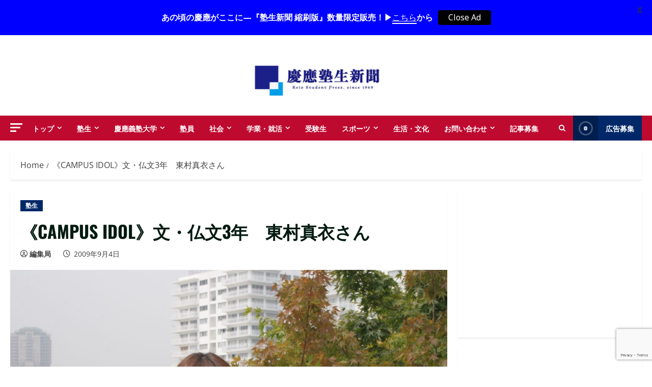

--- FILE ---
content_type: text/html; charset=utf-8
request_url: https://www.google.com/recaptcha/api2/anchor?ar=1&k=6LeEdakUAAAAAJ0KoWT9Mo_AKJz3xCu-ypKo77j5&co=aHR0cHM6Ly93d3cuanVrdXNoaW4uY29tOjQ0Mw..&hl=en&v=PoyoqOPhxBO7pBk68S4YbpHZ&size=invisible&anchor-ms=20000&execute-ms=30000&cb=9pdtiep0abyu
body_size: 48553
content:
<!DOCTYPE HTML><html dir="ltr" lang="en"><head><meta http-equiv="Content-Type" content="text/html; charset=UTF-8">
<meta http-equiv="X-UA-Compatible" content="IE=edge">
<title>reCAPTCHA</title>
<style type="text/css">
/* cyrillic-ext */
@font-face {
  font-family: 'Roboto';
  font-style: normal;
  font-weight: 400;
  font-stretch: 100%;
  src: url(//fonts.gstatic.com/s/roboto/v48/KFO7CnqEu92Fr1ME7kSn66aGLdTylUAMa3GUBHMdazTgWw.woff2) format('woff2');
  unicode-range: U+0460-052F, U+1C80-1C8A, U+20B4, U+2DE0-2DFF, U+A640-A69F, U+FE2E-FE2F;
}
/* cyrillic */
@font-face {
  font-family: 'Roboto';
  font-style: normal;
  font-weight: 400;
  font-stretch: 100%;
  src: url(//fonts.gstatic.com/s/roboto/v48/KFO7CnqEu92Fr1ME7kSn66aGLdTylUAMa3iUBHMdazTgWw.woff2) format('woff2');
  unicode-range: U+0301, U+0400-045F, U+0490-0491, U+04B0-04B1, U+2116;
}
/* greek-ext */
@font-face {
  font-family: 'Roboto';
  font-style: normal;
  font-weight: 400;
  font-stretch: 100%;
  src: url(//fonts.gstatic.com/s/roboto/v48/KFO7CnqEu92Fr1ME7kSn66aGLdTylUAMa3CUBHMdazTgWw.woff2) format('woff2');
  unicode-range: U+1F00-1FFF;
}
/* greek */
@font-face {
  font-family: 'Roboto';
  font-style: normal;
  font-weight: 400;
  font-stretch: 100%;
  src: url(//fonts.gstatic.com/s/roboto/v48/KFO7CnqEu92Fr1ME7kSn66aGLdTylUAMa3-UBHMdazTgWw.woff2) format('woff2');
  unicode-range: U+0370-0377, U+037A-037F, U+0384-038A, U+038C, U+038E-03A1, U+03A3-03FF;
}
/* math */
@font-face {
  font-family: 'Roboto';
  font-style: normal;
  font-weight: 400;
  font-stretch: 100%;
  src: url(//fonts.gstatic.com/s/roboto/v48/KFO7CnqEu92Fr1ME7kSn66aGLdTylUAMawCUBHMdazTgWw.woff2) format('woff2');
  unicode-range: U+0302-0303, U+0305, U+0307-0308, U+0310, U+0312, U+0315, U+031A, U+0326-0327, U+032C, U+032F-0330, U+0332-0333, U+0338, U+033A, U+0346, U+034D, U+0391-03A1, U+03A3-03A9, U+03B1-03C9, U+03D1, U+03D5-03D6, U+03F0-03F1, U+03F4-03F5, U+2016-2017, U+2034-2038, U+203C, U+2040, U+2043, U+2047, U+2050, U+2057, U+205F, U+2070-2071, U+2074-208E, U+2090-209C, U+20D0-20DC, U+20E1, U+20E5-20EF, U+2100-2112, U+2114-2115, U+2117-2121, U+2123-214F, U+2190, U+2192, U+2194-21AE, U+21B0-21E5, U+21F1-21F2, U+21F4-2211, U+2213-2214, U+2216-22FF, U+2308-230B, U+2310, U+2319, U+231C-2321, U+2336-237A, U+237C, U+2395, U+239B-23B7, U+23D0, U+23DC-23E1, U+2474-2475, U+25AF, U+25B3, U+25B7, U+25BD, U+25C1, U+25CA, U+25CC, U+25FB, U+266D-266F, U+27C0-27FF, U+2900-2AFF, U+2B0E-2B11, U+2B30-2B4C, U+2BFE, U+3030, U+FF5B, U+FF5D, U+1D400-1D7FF, U+1EE00-1EEFF;
}
/* symbols */
@font-face {
  font-family: 'Roboto';
  font-style: normal;
  font-weight: 400;
  font-stretch: 100%;
  src: url(//fonts.gstatic.com/s/roboto/v48/KFO7CnqEu92Fr1ME7kSn66aGLdTylUAMaxKUBHMdazTgWw.woff2) format('woff2');
  unicode-range: U+0001-000C, U+000E-001F, U+007F-009F, U+20DD-20E0, U+20E2-20E4, U+2150-218F, U+2190, U+2192, U+2194-2199, U+21AF, U+21E6-21F0, U+21F3, U+2218-2219, U+2299, U+22C4-22C6, U+2300-243F, U+2440-244A, U+2460-24FF, U+25A0-27BF, U+2800-28FF, U+2921-2922, U+2981, U+29BF, U+29EB, U+2B00-2BFF, U+4DC0-4DFF, U+FFF9-FFFB, U+10140-1018E, U+10190-1019C, U+101A0, U+101D0-101FD, U+102E0-102FB, U+10E60-10E7E, U+1D2C0-1D2D3, U+1D2E0-1D37F, U+1F000-1F0FF, U+1F100-1F1AD, U+1F1E6-1F1FF, U+1F30D-1F30F, U+1F315, U+1F31C, U+1F31E, U+1F320-1F32C, U+1F336, U+1F378, U+1F37D, U+1F382, U+1F393-1F39F, U+1F3A7-1F3A8, U+1F3AC-1F3AF, U+1F3C2, U+1F3C4-1F3C6, U+1F3CA-1F3CE, U+1F3D4-1F3E0, U+1F3ED, U+1F3F1-1F3F3, U+1F3F5-1F3F7, U+1F408, U+1F415, U+1F41F, U+1F426, U+1F43F, U+1F441-1F442, U+1F444, U+1F446-1F449, U+1F44C-1F44E, U+1F453, U+1F46A, U+1F47D, U+1F4A3, U+1F4B0, U+1F4B3, U+1F4B9, U+1F4BB, U+1F4BF, U+1F4C8-1F4CB, U+1F4D6, U+1F4DA, U+1F4DF, U+1F4E3-1F4E6, U+1F4EA-1F4ED, U+1F4F7, U+1F4F9-1F4FB, U+1F4FD-1F4FE, U+1F503, U+1F507-1F50B, U+1F50D, U+1F512-1F513, U+1F53E-1F54A, U+1F54F-1F5FA, U+1F610, U+1F650-1F67F, U+1F687, U+1F68D, U+1F691, U+1F694, U+1F698, U+1F6AD, U+1F6B2, U+1F6B9-1F6BA, U+1F6BC, U+1F6C6-1F6CF, U+1F6D3-1F6D7, U+1F6E0-1F6EA, U+1F6F0-1F6F3, U+1F6F7-1F6FC, U+1F700-1F7FF, U+1F800-1F80B, U+1F810-1F847, U+1F850-1F859, U+1F860-1F887, U+1F890-1F8AD, U+1F8B0-1F8BB, U+1F8C0-1F8C1, U+1F900-1F90B, U+1F93B, U+1F946, U+1F984, U+1F996, U+1F9E9, U+1FA00-1FA6F, U+1FA70-1FA7C, U+1FA80-1FA89, U+1FA8F-1FAC6, U+1FACE-1FADC, U+1FADF-1FAE9, U+1FAF0-1FAF8, U+1FB00-1FBFF;
}
/* vietnamese */
@font-face {
  font-family: 'Roboto';
  font-style: normal;
  font-weight: 400;
  font-stretch: 100%;
  src: url(//fonts.gstatic.com/s/roboto/v48/KFO7CnqEu92Fr1ME7kSn66aGLdTylUAMa3OUBHMdazTgWw.woff2) format('woff2');
  unicode-range: U+0102-0103, U+0110-0111, U+0128-0129, U+0168-0169, U+01A0-01A1, U+01AF-01B0, U+0300-0301, U+0303-0304, U+0308-0309, U+0323, U+0329, U+1EA0-1EF9, U+20AB;
}
/* latin-ext */
@font-face {
  font-family: 'Roboto';
  font-style: normal;
  font-weight: 400;
  font-stretch: 100%;
  src: url(//fonts.gstatic.com/s/roboto/v48/KFO7CnqEu92Fr1ME7kSn66aGLdTylUAMa3KUBHMdazTgWw.woff2) format('woff2');
  unicode-range: U+0100-02BA, U+02BD-02C5, U+02C7-02CC, U+02CE-02D7, U+02DD-02FF, U+0304, U+0308, U+0329, U+1D00-1DBF, U+1E00-1E9F, U+1EF2-1EFF, U+2020, U+20A0-20AB, U+20AD-20C0, U+2113, U+2C60-2C7F, U+A720-A7FF;
}
/* latin */
@font-face {
  font-family: 'Roboto';
  font-style: normal;
  font-weight: 400;
  font-stretch: 100%;
  src: url(//fonts.gstatic.com/s/roboto/v48/KFO7CnqEu92Fr1ME7kSn66aGLdTylUAMa3yUBHMdazQ.woff2) format('woff2');
  unicode-range: U+0000-00FF, U+0131, U+0152-0153, U+02BB-02BC, U+02C6, U+02DA, U+02DC, U+0304, U+0308, U+0329, U+2000-206F, U+20AC, U+2122, U+2191, U+2193, U+2212, U+2215, U+FEFF, U+FFFD;
}
/* cyrillic-ext */
@font-face {
  font-family: 'Roboto';
  font-style: normal;
  font-weight: 500;
  font-stretch: 100%;
  src: url(//fonts.gstatic.com/s/roboto/v48/KFO7CnqEu92Fr1ME7kSn66aGLdTylUAMa3GUBHMdazTgWw.woff2) format('woff2');
  unicode-range: U+0460-052F, U+1C80-1C8A, U+20B4, U+2DE0-2DFF, U+A640-A69F, U+FE2E-FE2F;
}
/* cyrillic */
@font-face {
  font-family: 'Roboto';
  font-style: normal;
  font-weight: 500;
  font-stretch: 100%;
  src: url(//fonts.gstatic.com/s/roboto/v48/KFO7CnqEu92Fr1ME7kSn66aGLdTylUAMa3iUBHMdazTgWw.woff2) format('woff2');
  unicode-range: U+0301, U+0400-045F, U+0490-0491, U+04B0-04B1, U+2116;
}
/* greek-ext */
@font-face {
  font-family: 'Roboto';
  font-style: normal;
  font-weight: 500;
  font-stretch: 100%;
  src: url(//fonts.gstatic.com/s/roboto/v48/KFO7CnqEu92Fr1ME7kSn66aGLdTylUAMa3CUBHMdazTgWw.woff2) format('woff2');
  unicode-range: U+1F00-1FFF;
}
/* greek */
@font-face {
  font-family: 'Roboto';
  font-style: normal;
  font-weight: 500;
  font-stretch: 100%;
  src: url(//fonts.gstatic.com/s/roboto/v48/KFO7CnqEu92Fr1ME7kSn66aGLdTylUAMa3-UBHMdazTgWw.woff2) format('woff2');
  unicode-range: U+0370-0377, U+037A-037F, U+0384-038A, U+038C, U+038E-03A1, U+03A3-03FF;
}
/* math */
@font-face {
  font-family: 'Roboto';
  font-style: normal;
  font-weight: 500;
  font-stretch: 100%;
  src: url(//fonts.gstatic.com/s/roboto/v48/KFO7CnqEu92Fr1ME7kSn66aGLdTylUAMawCUBHMdazTgWw.woff2) format('woff2');
  unicode-range: U+0302-0303, U+0305, U+0307-0308, U+0310, U+0312, U+0315, U+031A, U+0326-0327, U+032C, U+032F-0330, U+0332-0333, U+0338, U+033A, U+0346, U+034D, U+0391-03A1, U+03A3-03A9, U+03B1-03C9, U+03D1, U+03D5-03D6, U+03F0-03F1, U+03F4-03F5, U+2016-2017, U+2034-2038, U+203C, U+2040, U+2043, U+2047, U+2050, U+2057, U+205F, U+2070-2071, U+2074-208E, U+2090-209C, U+20D0-20DC, U+20E1, U+20E5-20EF, U+2100-2112, U+2114-2115, U+2117-2121, U+2123-214F, U+2190, U+2192, U+2194-21AE, U+21B0-21E5, U+21F1-21F2, U+21F4-2211, U+2213-2214, U+2216-22FF, U+2308-230B, U+2310, U+2319, U+231C-2321, U+2336-237A, U+237C, U+2395, U+239B-23B7, U+23D0, U+23DC-23E1, U+2474-2475, U+25AF, U+25B3, U+25B7, U+25BD, U+25C1, U+25CA, U+25CC, U+25FB, U+266D-266F, U+27C0-27FF, U+2900-2AFF, U+2B0E-2B11, U+2B30-2B4C, U+2BFE, U+3030, U+FF5B, U+FF5D, U+1D400-1D7FF, U+1EE00-1EEFF;
}
/* symbols */
@font-face {
  font-family: 'Roboto';
  font-style: normal;
  font-weight: 500;
  font-stretch: 100%;
  src: url(//fonts.gstatic.com/s/roboto/v48/KFO7CnqEu92Fr1ME7kSn66aGLdTylUAMaxKUBHMdazTgWw.woff2) format('woff2');
  unicode-range: U+0001-000C, U+000E-001F, U+007F-009F, U+20DD-20E0, U+20E2-20E4, U+2150-218F, U+2190, U+2192, U+2194-2199, U+21AF, U+21E6-21F0, U+21F3, U+2218-2219, U+2299, U+22C4-22C6, U+2300-243F, U+2440-244A, U+2460-24FF, U+25A0-27BF, U+2800-28FF, U+2921-2922, U+2981, U+29BF, U+29EB, U+2B00-2BFF, U+4DC0-4DFF, U+FFF9-FFFB, U+10140-1018E, U+10190-1019C, U+101A0, U+101D0-101FD, U+102E0-102FB, U+10E60-10E7E, U+1D2C0-1D2D3, U+1D2E0-1D37F, U+1F000-1F0FF, U+1F100-1F1AD, U+1F1E6-1F1FF, U+1F30D-1F30F, U+1F315, U+1F31C, U+1F31E, U+1F320-1F32C, U+1F336, U+1F378, U+1F37D, U+1F382, U+1F393-1F39F, U+1F3A7-1F3A8, U+1F3AC-1F3AF, U+1F3C2, U+1F3C4-1F3C6, U+1F3CA-1F3CE, U+1F3D4-1F3E0, U+1F3ED, U+1F3F1-1F3F3, U+1F3F5-1F3F7, U+1F408, U+1F415, U+1F41F, U+1F426, U+1F43F, U+1F441-1F442, U+1F444, U+1F446-1F449, U+1F44C-1F44E, U+1F453, U+1F46A, U+1F47D, U+1F4A3, U+1F4B0, U+1F4B3, U+1F4B9, U+1F4BB, U+1F4BF, U+1F4C8-1F4CB, U+1F4D6, U+1F4DA, U+1F4DF, U+1F4E3-1F4E6, U+1F4EA-1F4ED, U+1F4F7, U+1F4F9-1F4FB, U+1F4FD-1F4FE, U+1F503, U+1F507-1F50B, U+1F50D, U+1F512-1F513, U+1F53E-1F54A, U+1F54F-1F5FA, U+1F610, U+1F650-1F67F, U+1F687, U+1F68D, U+1F691, U+1F694, U+1F698, U+1F6AD, U+1F6B2, U+1F6B9-1F6BA, U+1F6BC, U+1F6C6-1F6CF, U+1F6D3-1F6D7, U+1F6E0-1F6EA, U+1F6F0-1F6F3, U+1F6F7-1F6FC, U+1F700-1F7FF, U+1F800-1F80B, U+1F810-1F847, U+1F850-1F859, U+1F860-1F887, U+1F890-1F8AD, U+1F8B0-1F8BB, U+1F8C0-1F8C1, U+1F900-1F90B, U+1F93B, U+1F946, U+1F984, U+1F996, U+1F9E9, U+1FA00-1FA6F, U+1FA70-1FA7C, U+1FA80-1FA89, U+1FA8F-1FAC6, U+1FACE-1FADC, U+1FADF-1FAE9, U+1FAF0-1FAF8, U+1FB00-1FBFF;
}
/* vietnamese */
@font-face {
  font-family: 'Roboto';
  font-style: normal;
  font-weight: 500;
  font-stretch: 100%;
  src: url(//fonts.gstatic.com/s/roboto/v48/KFO7CnqEu92Fr1ME7kSn66aGLdTylUAMa3OUBHMdazTgWw.woff2) format('woff2');
  unicode-range: U+0102-0103, U+0110-0111, U+0128-0129, U+0168-0169, U+01A0-01A1, U+01AF-01B0, U+0300-0301, U+0303-0304, U+0308-0309, U+0323, U+0329, U+1EA0-1EF9, U+20AB;
}
/* latin-ext */
@font-face {
  font-family: 'Roboto';
  font-style: normal;
  font-weight: 500;
  font-stretch: 100%;
  src: url(//fonts.gstatic.com/s/roboto/v48/KFO7CnqEu92Fr1ME7kSn66aGLdTylUAMa3KUBHMdazTgWw.woff2) format('woff2');
  unicode-range: U+0100-02BA, U+02BD-02C5, U+02C7-02CC, U+02CE-02D7, U+02DD-02FF, U+0304, U+0308, U+0329, U+1D00-1DBF, U+1E00-1E9F, U+1EF2-1EFF, U+2020, U+20A0-20AB, U+20AD-20C0, U+2113, U+2C60-2C7F, U+A720-A7FF;
}
/* latin */
@font-face {
  font-family: 'Roboto';
  font-style: normal;
  font-weight: 500;
  font-stretch: 100%;
  src: url(//fonts.gstatic.com/s/roboto/v48/KFO7CnqEu92Fr1ME7kSn66aGLdTylUAMa3yUBHMdazQ.woff2) format('woff2');
  unicode-range: U+0000-00FF, U+0131, U+0152-0153, U+02BB-02BC, U+02C6, U+02DA, U+02DC, U+0304, U+0308, U+0329, U+2000-206F, U+20AC, U+2122, U+2191, U+2193, U+2212, U+2215, U+FEFF, U+FFFD;
}
/* cyrillic-ext */
@font-face {
  font-family: 'Roboto';
  font-style: normal;
  font-weight: 900;
  font-stretch: 100%;
  src: url(//fonts.gstatic.com/s/roboto/v48/KFO7CnqEu92Fr1ME7kSn66aGLdTylUAMa3GUBHMdazTgWw.woff2) format('woff2');
  unicode-range: U+0460-052F, U+1C80-1C8A, U+20B4, U+2DE0-2DFF, U+A640-A69F, U+FE2E-FE2F;
}
/* cyrillic */
@font-face {
  font-family: 'Roboto';
  font-style: normal;
  font-weight: 900;
  font-stretch: 100%;
  src: url(//fonts.gstatic.com/s/roboto/v48/KFO7CnqEu92Fr1ME7kSn66aGLdTylUAMa3iUBHMdazTgWw.woff2) format('woff2');
  unicode-range: U+0301, U+0400-045F, U+0490-0491, U+04B0-04B1, U+2116;
}
/* greek-ext */
@font-face {
  font-family: 'Roboto';
  font-style: normal;
  font-weight: 900;
  font-stretch: 100%;
  src: url(//fonts.gstatic.com/s/roboto/v48/KFO7CnqEu92Fr1ME7kSn66aGLdTylUAMa3CUBHMdazTgWw.woff2) format('woff2');
  unicode-range: U+1F00-1FFF;
}
/* greek */
@font-face {
  font-family: 'Roboto';
  font-style: normal;
  font-weight: 900;
  font-stretch: 100%;
  src: url(//fonts.gstatic.com/s/roboto/v48/KFO7CnqEu92Fr1ME7kSn66aGLdTylUAMa3-UBHMdazTgWw.woff2) format('woff2');
  unicode-range: U+0370-0377, U+037A-037F, U+0384-038A, U+038C, U+038E-03A1, U+03A3-03FF;
}
/* math */
@font-face {
  font-family: 'Roboto';
  font-style: normal;
  font-weight: 900;
  font-stretch: 100%;
  src: url(//fonts.gstatic.com/s/roboto/v48/KFO7CnqEu92Fr1ME7kSn66aGLdTylUAMawCUBHMdazTgWw.woff2) format('woff2');
  unicode-range: U+0302-0303, U+0305, U+0307-0308, U+0310, U+0312, U+0315, U+031A, U+0326-0327, U+032C, U+032F-0330, U+0332-0333, U+0338, U+033A, U+0346, U+034D, U+0391-03A1, U+03A3-03A9, U+03B1-03C9, U+03D1, U+03D5-03D6, U+03F0-03F1, U+03F4-03F5, U+2016-2017, U+2034-2038, U+203C, U+2040, U+2043, U+2047, U+2050, U+2057, U+205F, U+2070-2071, U+2074-208E, U+2090-209C, U+20D0-20DC, U+20E1, U+20E5-20EF, U+2100-2112, U+2114-2115, U+2117-2121, U+2123-214F, U+2190, U+2192, U+2194-21AE, U+21B0-21E5, U+21F1-21F2, U+21F4-2211, U+2213-2214, U+2216-22FF, U+2308-230B, U+2310, U+2319, U+231C-2321, U+2336-237A, U+237C, U+2395, U+239B-23B7, U+23D0, U+23DC-23E1, U+2474-2475, U+25AF, U+25B3, U+25B7, U+25BD, U+25C1, U+25CA, U+25CC, U+25FB, U+266D-266F, U+27C0-27FF, U+2900-2AFF, U+2B0E-2B11, U+2B30-2B4C, U+2BFE, U+3030, U+FF5B, U+FF5D, U+1D400-1D7FF, U+1EE00-1EEFF;
}
/* symbols */
@font-face {
  font-family: 'Roboto';
  font-style: normal;
  font-weight: 900;
  font-stretch: 100%;
  src: url(//fonts.gstatic.com/s/roboto/v48/KFO7CnqEu92Fr1ME7kSn66aGLdTylUAMaxKUBHMdazTgWw.woff2) format('woff2');
  unicode-range: U+0001-000C, U+000E-001F, U+007F-009F, U+20DD-20E0, U+20E2-20E4, U+2150-218F, U+2190, U+2192, U+2194-2199, U+21AF, U+21E6-21F0, U+21F3, U+2218-2219, U+2299, U+22C4-22C6, U+2300-243F, U+2440-244A, U+2460-24FF, U+25A0-27BF, U+2800-28FF, U+2921-2922, U+2981, U+29BF, U+29EB, U+2B00-2BFF, U+4DC0-4DFF, U+FFF9-FFFB, U+10140-1018E, U+10190-1019C, U+101A0, U+101D0-101FD, U+102E0-102FB, U+10E60-10E7E, U+1D2C0-1D2D3, U+1D2E0-1D37F, U+1F000-1F0FF, U+1F100-1F1AD, U+1F1E6-1F1FF, U+1F30D-1F30F, U+1F315, U+1F31C, U+1F31E, U+1F320-1F32C, U+1F336, U+1F378, U+1F37D, U+1F382, U+1F393-1F39F, U+1F3A7-1F3A8, U+1F3AC-1F3AF, U+1F3C2, U+1F3C4-1F3C6, U+1F3CA-1F3CE, U+1F3D4-1F3E0, U+1F3ED, U+1F3F1-1F3F3, U+1F3F5-1F3F7, U+1F408, U+1F415, U+1F41F, U+1F426, U+1F43F, U+1F441-1F442, U+1F444, U+1F446-1F449, U+1F44C-1F44E, U+1F453, U+1F46A, U+1F47D, U+1F4A3, U+1F4B0, U+1F4B3, U+1F4B9, U+1F4BB, U+1F4BF, U+1F4C8-1F4CB, U+1F4D6, U+1F4DA, U+1F4DF, U+1F4E3-1F4E6, U+1F4EA-1F4ED, U+1F4F7, U+1F4F9-1F4FB, U+1F4FD-1F4FE, U+1F503, U+1F507-1F50B, U+1F50D, U+1F512-1F513, U+1F53E-1F54A, U+1F54F-1F5FA, U+1F610, U+1F650-1F67F, U+1F687, U+1F68D, U+1F691, U+1F694, U+1F698, U+1F6AD, U+1F6B2, U+1F6B9-1F6BA, U+1F6BC, U+1F6C6-1F6CF, U+1F6D3-1F6D7, U+1F6E0-1F6EA, U+1F6F0-1F6F3, U+1F6F7-1F6FC, U+1F700-1F7FF, U+1F800-1F80B, U+1F810-1F847, U+1F850-1F859, U+1F860-1F887, U+1F890-1F8AD, U+1F8B0-1F8BB, U+1F8C0-1F8C1, U+1F900-1F90B, U+1F93B, U+1F946, U+1F984, U+1F996, U+1F9E9, U+1FA00-1FA6F, U+1FA70-1FA7C, U+1FA80-1FA89, U+1FA8F-1FAC6, U+1FACE-1FADC, U+1FADF-1FAE9, U+1FAF0-1FAF8, U+1FB00-1FBFF;
}
/* vietnamese */
@font-face {
  font-family: 'Roboto';
  font-style: normal;
  font-weight: 900;
  font-stretch: 100%;
  src: url(//fonts.gstatic.com/s/roboto/v48/KFO7CnqEu92Fr1ME7kSn66aGLdTylUAMa3OUBHMdazTgWw.woff2) format('woff2');
  unicode-range: U+0102-0103, U+0110-0111, U+0128-0129, U+0168-0169, U+01A0-01A1, U+01AF-01B0, U+0300-0301, U+0303-0304, U+0308-0309, U+0323, U+0329, U+1EA0-1EF9, U+20AB;
}
/* latin-ext */
@font-face {
  font-family: 'Roboto';
  font-style: normal;
  font-weight: 900;
  font-stretch: 100%;
  src: url(//fonts.gstatic.com/s/roboto/v48/KFO7CnqEu92Fr1ME7kSn66aGLdTylUAMa3KUBHMdazTgWw.woff2) format('woff2');
  unicode-range: U+0100-02BA, U+02BD-02C5, U+02C7-02CC, U+02CE-02D7, U+02DD-02FF, U+0304, U+0308, U+0329, U+1D00-1DBF, U+1E00-1E9F, U+1EF2-1EFF, U+2020, U+20A0-20AB, U+20AD-20C0, U+2113, U+2C60-2C7F, U+A720-A7FF;
}
/* latin */
@font-face {
  font-family: 'Roboto';
  font-style: normal;
  font-weight: 900;
  font-stretch: 100%;
  src: url(//fonts.gstatic.com/s/roboto/v48/KFO7CnqEu92Fr1ME7kSn66aGLdTylUAMa3yUBHMdazQ.woff2) format('woff2');
  unicode-range: U+0000-00FF, U+0131, U+0152-0153, U+02BB-02BC, U+02C6, U+02DA, U+02DC, U+0304, U+0308, U+0329, U+2000-206F, U+20AC, U+2122, U+2191, U+2193, U+2212, U+2215, U+FEFF, U+FFFD;
}

</style>
<link rel="stylesheet" type="text/css" href="https://www.gstatic.com/recaptcha/releases/PoyoqOPhxBO7pBk68S4YbpHZ/styles__ltr.css">
<script nonce="ZPgtE4ckW55O00d2qZlAiw" type="text/javascript">window['__recaptcha_api'] = 'https://www.google.com/recaptcha/api2/';</script>
<script type="text/javascript" src="https://www.gstatic.com/recaptcha/releases/PoyoqOPhxBO7pBk68S4YbpHZ/recaptcha__en.js" nonce="ZPgtE4ckW55O00d2qZlAiw">
      
    </script></head>
<body><div id="rc-anchor-alert" class="rc-anchor-alert"></div>
<input type="hidden" id="recaptcha-token" value="[base64]">
<script type="text/javascript" nonce="ZPgtE4ckW55O00d2qZlAiw">
      recaptcha.anchor.Main.init("[\x22ainput\x22,[\x22bgdata\x22,\x22\x22,\[base64]/[base64]/[base64]/[base64]/[base64]/[base64]/KGcoTywyNTMsTy5PKSxVRyhPLEMpKTpnKE8sMjUzLEMpLE8pKSxsKSksTykpfSxieT1mdW5jdGlvbihDLE8sdSxsKXtmb3IobD0odT1SKEMpLDApO08+MDtPLS0pbD1sPDw4fFooQyk7ZyhDLHUsbCl9LFVHPWZ1bmN0aW9uKEMsTyl7Qy5pLmxlbmd0aD4xMDQ/[base64]/[base64]/[base64]/[base64]/[base64]/[base64]/[base64]\\u003d\x22,\[base64]\x22,\x22w5cSwonChhMyw6Y+w63CncKgZsONDGY3worCkQQMRXVcbjUUw5tOScODw5HDlwbDiknCtEsmMcOLFsKlw7nDnMKIYg7DgcKZXGXDjcOeIMOXACoLJ8OewoXDvMKtwrTCnn7Dr8OZI8KZw7rDvsK/W8KcFcKOw7tOHVIIw5DClH/Cj8ObTXvDk0rCu1Ajw5rDpBF1PsKLwrLCh3nCrRxfw58fwqDCmVXCtznDi0bDosKyIsOtw4FvSsOgN2vDusOCw4vDvmYWMsODwpTDu3zCr3NeN8KnRmrDjsKuSB7Cow7DrMKgH8OAwoBhER7CpSTCqgpVw5TDnGPDhsO+wqIEAS5/[base64]/[base64]/CocKXZ8O7w6xcwoVfw7MoODTCtAwQdz/CkBzCl8K3w6bClkhjQsO3w4LCr8KMS8OOw4HCukFXw4TCm2Akw5J5McKoIVrCo3RyXMO2L8K9GsK+w7kxwpsFe8OIw7/CvMOtckbDiMKew7LChsK2w7RjwrMpd3kLwqvDrWYZOMKHW8KPUsOKw6cXUx3Ch1Z0Lk1DwqjCqcKgw6xlacKrMiN/Ih40UMOLTAYQAsOoWMOMBGcSYcKlw4LCrMOMwrzCh8KFVgbDsMKrwqbCmS4Tw5djwpjDhCXDmmTDhcOgw5vCuFY7XXJfwq1+PhzDmmfCgmdaDUxlLcKebMKrwrrCrH02FTvChcKkw43DlDbDtMK/w7jCkxRjw5hZdMOvIB9eTsOGbsOyw5/CoxHCtlkdN2XCksKqBGt/fUVsw63DvMORHsOBw44Yw48wGG13ccKsWMKgw6fDvsKZPcK6wosKwqDDsnDCvMOfw77DiXMqw5Eaw6TDgMKcCmImMcO5CsO7WcOOwpdVw58WMwrDtk0uaMK7wo8JwpbDgirCpBTDrz3Cp8OtwqHCjsOSTD0VLMOow4DDoMOVw6HCk8OwcWzCtW/[base64]/[base64]/DrwzDjB/DoCXCgFlcw4s/WcOQwpkhw7EOaljDj8OaCMKSw6jDoFnDliBKw7/DrE7DrV7Cu8Ogw6/CrihPS33DrsOtwrJ+woohD8KdMxbCr8KDwq3CshIMB2zDiMOYw6pVMGXCssKgwol1w6vDuMOyYXldb8Oiw5F9wpTDoMO5KsKsw5HCusKbw6BkRTtKw4PClSTCqsOGwrbDpcKLM8ONwo3Ckgp3wprCg1gYw53CuW0rwqMtwrzDmjsYw6Emw5/[base64]/AMOEw7LCgkTCsMO8b8Odw7Y/wrw6JCcOw6tLwoMOE8OcTMOTfG9OwoHDusO7wq7CmsOlHsOew4PDvMOcZMKmBGDDnifDkAbCi1LDnMObw7fDsMKEw4HCuzJgFgoTUsKXw4DCiS97wqVAQQnDkgbDlcOXwoXCtTHDpHHCjMKOw5LDvMKPw73Dmg0cfcOeDMKoFz7DvhXDgknDrMO+ah/CnyIUwoB9w5DChsKxIm5ywo8Ww5DCslbDr0TDvD3DhsOrcRHChVccAnM3w5psw7TCk8OJVTRgw6wTRXYISH0QATvDjsK4wp/Dr1LDpWEUKw1pwqbDo03Dn0bCmsKlJQbDr8OtQULCu8KWEBsHEm1yWW85amDDhx9vwrB5wpcDMMOyf8Kew5fDgjRMbsO/anXDqMKswobCmMOvwqzDjMO2w5DDkFrDvcKhLcKWwqlKwpvCrFLDikPDh3cEwohTfsKmIivCm8Oyw4QUXcKNIG7Chgwgw4HDo8Ord8KPwq8zH8Kgwqt1RsOsw5c/BcKZNcOHcAZsw5HDh3vCs8KTHcKlwoPDv8OfwqR3wp7CvSzCo8Kzw6/[base64]/DpCnDs8K6JksRwr4gw4Udw6DDlghjwrDDp8KEw7YoRcO7wo/[base64]/CknvDszkOw4V3FQRwaGdLw6ZTPRQtw5HCngVKZMKFY8O9LlxzKhjCtsK8wq5Vw4LCokokw7jCowl0DMK3fsK/aA3CqWzDvcOqHMKEwqzCvsODAMK/[base64]/wo8Vw7ARfsOiIBhGbsKVOFhkw59iwpEEw5vDo8OvwrIuHyV9wrV2ccKVwpfCgFA9XyRswrcwCV7Dq8KcwpUZw7cjwp/[base64]/wqYEDw/Dk8OFY8O5PMKmw6bDsMOLEi1Lw5zCmhRwwr1aDcOCfsKkwpvCulfCs8OuUcKOwr5ZRxHDkcKbw64+w4cJw6bCj8OVTcKUbSpIWcKsw6fCpsKgwqcca8OMw77ClsKoT11hacO0w4tEwqYvS8K9w4xGw60yXsOsw61cwpFtL8OqwqUtw7vDmi/[base64]/[base64]/X8O9wr/DkksGEifClcKnw4nDrMK8GwN3Z0kvYcKIw6vCtsKiw5HDgHHDnirCmcKSw4fDnwtMBcK5OMOadlIMU8K/wqJhwocFVyrDpsOcRyxPcMK4wqfCvylbw7FDJlQRYm7CnkzCgMK7w4jDg8O2PCrDiMKmw6bDlcKpPyF/dEzCq8OgR2LCgSQ6wpJbw4l/GXDDtsObw6JxGW47FcKmw4MZAMKbw6xMGEtVAwzDm3kMecOJwqtFwpDCvCTDu8O3woc6VMKEPCVHJU5/wofCvcO2BcK4w6nDjmF2ZmDCnXEHwpBzw6rCgGFADilrwqnCkgkkT309M8OdHMOcw5Y/wpHDuQbDolVuw7LDhhAQw4vCiCQrM8OVwrcCw47DgcKSw7rCh8KkDsOZw67DvFIHw712w55hAcKFL8KdwqYyaMOjwpkmwrwzbcOgw7p7ER3DqcOwwqh5w4RnbsOlfMO0wo3DicO6WxEgLwfCrV/ClwbDkcKVYMOPwqjCosORIgRdAz3CkVggKDlwNMOAw78vw7AXa3A4EsOIwoN8e8Odwo1RYsOJw5w7w5nCrSLCoip7FMKEwq7ChMK/w6jDhcOxw6bDi8Kgw5XDnMKBw5R1wpFmM8OAdsKNw6NGw6DCqhBfMWk5BsOlSxZAY8OJGS7DqHxNWFEgwq3DgMO/w5jCnsKFaMOOVsKMYlhgw4h8wqzCpVc6R8KmQFnDoFrCosKsH0zCnsKVCMO3URxbHMK+JcONFnrDnWtBwqowwqoNRcOnw5PCocOFw5/[base64]/Djx9Pw7rCm1RxwpnCkcKmUiNcU2k/YS0iwoTDpsOOw6Zdw6PDrWDCnMKSJsKldVvDt8ObJ8KywpDCrEDCtsOyU8OrVW3CoC/DocKsKzTCgSrDmsKIEcKRD1EJTlpHAFXCn8KSw60CwoBQGT9Fw5fCj8KOw4jDh8K8w7/DnS1nBcKVMSHDvBddw4/Cs8OqYMOkwrPDhyDDjsKFwqpXE8KVwonDsMO7TScVd8KkwrzCvmUsYl92w7jDjsKJw5E0civDtcKTw6jDosKewofCrx0pw7Nuwq/[base64]/w5fDmQrCicKkBSXCjMOtw6whAsOfOsO/[base64]/DisKuw73DpzbDvxPDvMKnTGM1TjjCtsOhwr3DsGDDkDBeWA3DjMO4ZcO8wrFSSMKTwqjDjMOlIsKdRsO1wogYw4NEwqRiwq7CtEvCkl85TsKLwoIiw7wID1tEwocHwqjDo8K7w7TCh0B9P8K0w4fCsEx7wprDosOsZMOfUXDDuS/DlHrCt8KLTFrDm8OyasOZw51LVT9sawzDhMOeRTbCiBs4PWpnJFDDsELDvcKsL8OnDcKlblTDvhzCpT/Do3VAw7wtX8KVf8ObwqrCllYaTyrCpsKuNiNQw6lww7l8w7Y/YHYuwrEvAHPCvw/Cj0hTwr7Cl8KzwoNJw5PDh8OWQkwQf8KebMO+wo9gbcOIw5xEJWMgw7DCrz8hAsO6XMK3NMOnw54POcKEw5bCowEEQkQrU8O7GcKfw5clG3LDm1cLAsOlwoXDqFPCix9/wqPDuwHCisK/w4bDjg8VdClMCMO2w6UPDcKmwofDmcKKwpPDmDYYw7ZeL29oGMOlw63CmUlvY8KgwrbCpmRGJD3CijALGcOgMcKlFC/DnMOZMMKOwoJDw4fDsSPDjCRgEj1LEH/DjsOQHUjDpMKjXMOLK2saLsKTw7NNGcK/w4F9w5DChzbCrMKZdkPCnkbDv17DucKDw4IoeMKFwoXCrMOSNcOcworDnsOSwqsDwrzDpcOXZy9vw4TCi00IdVLCj8OnKsKkIlgJHcKBOcKDFW4gw5ZQLyDCtE/[base64]/CgsOvw41Bw4cMBkDCoXUVGcO5w4vCmz/DmcOKJ8KhcsKxw4dQw5vDsznDnm1eFsKIQsO8CEhTH8K8ecOzwpcYNcOxW1bDj8OZw6fDoMKWZ0nDm0FKYcOcLB3DvsO1w48Ow5hoOhRcYcOgPMKMw6bCq8O8w5jCk8O5w7HCnnrDqcOjw4dSBhzCv0/CvsKZU8OJw6XDuGdHw6vDtw4gwpzDnnvCsiALWcK5wqwDw5tUw5zCnMO+w5XCuy0mfyPDn8O/XlxAUMKAw6wnMz/CicOdwpDCrRltw4E2YAM3w5gOw6DCgcKjwrQnwpLCmsK0wrlnw55hw4l7LRzDsxRMYxdpw4MyUUdwB8Orwo/[base64]/[base64]/Dg8O8WsO6YsOKejvCjMKub8OPw6Faw5NVGWEudsK0wovCkmjDqHvDsEnDlsOYwqJywqguwp/CjX1TLAZPw6RtLjTCsScxShvCrRfCsXZpXh4tKkrCv8O0CMOLbMO4w7nCjBbDv8K1JsOBw4t3c8OUanHChsO9C0NXbsONFFbCu8KlZwfDlMKiw5/DicKgGMK9bMOYYwRgMg7Du8KTPSXCrMKXw67CrsOVAH3CkT0TVsKFMUTDpMOuwrcvcsKhw7ZyVcKiNcKyw67DvMKPwq/Cs8OMw7dXcsKdwqk8NHQBwqbCrsOFHE9HUi94wpEnwpBte8OZYsK9wox2BcKYw7Arw7hBw5XCukwKwqZEwpwKYkQzwpHDs0FiasKiw5l+w5lIw5l1LcKEw47DmsKcwoM5W8OvcG/CkzrCsMOEwqDCrEDCoFbDicKWw4jCjivDvgTDmSXDrMKJwqjCs8OfSMKjw5UmMcOCW8KnPMOKIcKIw50Ow79Cw5TCkcKlw4NDEcK2wr3DtR5vb8OWw5xqwpQww6xkw7wzXcKNEsOWXcOyLzcIQzNHUhPDmD/Dm8KnKMONwqZTa3YwL8OGwq3Dmh/DsWNlDMKNw4jCm8OGw7jDs8KCKsO7wo7DrifCu8O+w7bDrnc8P8OFwowxwrUzwr9twqQxwqt5wqFdAUNBNMKVW8Kyw6VQacO8wpjDpsOEwrXDtMKiP8K/JQDCusKbUzJ8IMOaZQLDgcKMTsO2GC9QBsKVB1YtwpjDrj4AdsK8w6YKw5bCn8KMwrrCn8K6w5/CrjPCrHfCtMKtDgYYSy4NwozCtUDCiErCsQfDs8Kqw6YKwpo+w6tRQTNpcgTDqHsrwqw/[base64]/[base64]/[base64]/DpMKNJx4cWiLDhDXDsMKTG3IBU8Kid8K5w77ClMOPPMK4w4ARfMKwwqNZM8OjwqjDlENWwo/[base64]/Do8OowobCpsOUIG0LaMKzwqknwo/DpXBTaFpUwqYLwpAzNz0PcMOhwqE2bkTClRvCgR4tw5DDlMOSw7lPw4bDvQ1IwpnDuMKtecOSMzpiWQgow7zDrAbDkm5/XB7DpMK4UsKQw7xyw5tyFcKrwpLDjSvDshd6w64vV8OKRcOsw6fCjlwZwoJ6ZjnDrsKuw7LDkEDDmsOqw6J9wrMKCX/[base64]/CoMO/wqrCnADClMKgOMKuw6rDgX/DhsK7wqoXw4TDoS8oHQADbMKdwqNfwp/DrcKmLcKHwqLCmcKRwoHCq8OzBywNPsKyLMOheCgkV3LCpBsLwr9IcAnDuMKAOcOCbcKpwoEbwq7DpTZww5/CrcKCP8OuCw7DrsK/woZ5bzjCv8KsWTF+wqsXRcO3w7glw5XCvAfCjBPCmjLDqMOTFsOewpDDlSDDlcKvwrLDsFV/PMKHJ8K4w7fDmHHDscKDScKIw5vCgsKVL1V5wrjCmnvDlD7Ds2l/c8O0d2ldFsK6w4XCi8O9fALCjADDk27ChcK7w7hcwrsXUcO5w7bDncO/w7AdwoBFH8OpI0BAwocgegLDrcOLUcKhw7fCqXguPgDDhAfDhsOMw4fCsMOlwoTDmgx5w7nDoUXDmMOqw5EewoTCoBpsfsOeCcKWw7/[base64]/DcOHC3tdR8OswrbCoEJYw71zwrHCmFxsw7LDtDU3bBrDgcOOwoYXAMOBw5zDm8Kdwq1VdgjDs0sRQFdYD8KhJGVLAEPDt8OAFSQtYUJRw6rCosOywp/CrcOmdCIFIcKJwrcBwpkCw57Do8KqIQjDlzRYecKedRDCjMKMIDfDrMOxHsK1wqd8w4fDg1fDslHCgDrCpjvChWHDksKeKDkuw7R3w7IkLsKfdcKgEg9wazHCqz/[base64]/w6PCqltFwq0zw6pwSCTDlcOUC8KLw6xYZUI5AhNBf8KaGigeYjHCrxFvMCokwoTCnyfCocKkw7LDucKXw7JcIm3Cg8KHw54UGBjDmsObRydfwqY9V2luD8Oxw43DlcKJw5hPw6gdYiPCnAJrG8KbwrFBQ8Kzwr48w7ZrcsK+wosuHy9mw71sSsKMw454wr/DucKaLn7Dj8KAYgsFw70ww4FCQWnCkMKOLxnDlQQOPh4bVCtLwqdCRxbDtjbCs8KBFi9PKMKFPMOIwpFkXy7DoHXCqGExw6JyVlbDk8KIw4fDghjCiMOfWcOewrArTwIILzHCj2BswofDhsKJNTnCusO4AjB+YMOYw6PDk8O/w6nDnUrDssObKWDCrsKaw64uw7vCnj/ClsOsB8OHw65lLTREwpvCgydJdy/DjQIkbgEQw7sMw4fDtMO1w5AnEhYGMQkEwpHDvmHCqWgaM8KSKAjDtsO3YijDggPDiMK2bRxlWcKZw5zDpG4sw6zChsO/XcOmw5/[base64]/ChU0KYTowUCFqwqTClcKwwpBNw6LDqcOpMEDDv8OPGwzDqnrDrgjDkRhkw4ttw6TCnxRNw6DDsBZEAAnCkg48GGnCqRR8w4LCjcODOMOrwqTCjcKNCsOrKsK0w7RYw6I8w7XCsjDCqhAawonClywbwrbCqhjDjMOpJ8O1UnlzOMO7IiAAwrjCvcOUwr1wR8KvBH/CnCDDm2nCnsKXNQNTb8Oew6jCjRrCjsOCwo3DgiVnTmfDisObw6vCm8O9wrTClRBgwqvDm8OuwopRw7d0wp0hAwwGwp/CksOTHj7Cv8KhBQnDlxnDl8KpN2ZVwqs8wqJPw7Vsw7TDsSUBwoFZBcOdwrMtwpPDllp7YcKLw6HDlcOYEcKyKyxEKGkBaT/CscOMTsOxDcO/w7wuc8KzLMOdXMKrV8KgwrHCuTfDoRpfRgbCssKbUDDDn8Odw7XCgsOBTA/CncO/bh0BXm/Dp0J/[base64]/[base64]/Ds8O6DcODwp3DhBofw7MlbsOXbnXCmT1mw6UPJmUuw7vCpkYWcMKCa8OZU8KMAcKtRGXCsQbDqMORB8KWDgvCsm7DscOmDcOlw5tcAsKaQ8K0woTCicO2wq1MQMKRwp/CvhDCosO1wo/[base64]/Cl8O9CzjCgsK/[base64]/[base64]/OMOPIsKOw55sZ33DtcOxPcORImrDh1PCs8KCw5rCpWtkwrUEwrdBw4fDhArCrsOOQjZ5wrdewqHCjsKewpnCj8OlwoNvwpTDicKPw6/[base64]/[base64]/wo3DtcKPdMOLYsK0wpHCtMKAw47DhBZzwqbCi8KFW8KfUsKofMK3E2DClG3DosOnP8O0NjkuwoFnwpDCgUbDvWwSW8KxMX/DhXASwqc8IW3DiwXCj3vCoW/DrMOCw57DicODwpPCoQTDsU7DkMOrwocCPMK4w7Ecw4XCl3VpwqxUKTbDnx7DqMKtwrs3JjjCr2/DucKAQWzDkFEGC3MhwosKK8KGw6DCh8OqUcOZOhB2ODU4wplJw4jCgsOkI0BSdsKew545w6p2QW0QJXPDtsKTUgY0dBzDoMO6w4zDhHfCtcO/[base64]/CqsKywoZZWcOaRMOxXMOrw40Mw4fCgsOHwpbDjsOiw6IFK27DuXPCucKOCn/Ch8KDwojDiwLDvBfChcKawpkkAsOLUsKiw7zCiRfDvyU5wo/Dg8KzfsO9w4LDuMOQw554XsOZworDv8OSBcKDwrR1QsKsXg/CnMKkw6DClxMFw6bCqsKje0XDvVnDpsKDwp1Hw4QlEsKFw7tQQcOZaT3Ch8KnPTXCvnfDhQdSNMOFahfDsFLCrSzDlVDCn3bCoU8haMKpZsK0woLDvsKrwq/[base64]/Dkgl0Sw7Dmm/CucKXGsKNAsOZPSx9w4wew7TDggBfwoPDgGUWTsOddTXClcOENcKNflxFPsO+w7Uow6MFw53DkzPDtSNcwocsenvDncOkw7DDtcOxwp85aXklw6tWw4/[base64]/CpQFqw6haI0RLw4PCjsKow5/CsmVnw6/DmMONdH3CmsOlwqTDicOmwqfDqlTDl8K/b8OAOcKTwpXCrsKbw4bCmcKqw5fCgMOLwoBFZ1MTwo7DjF/[base64]/DksOfw6pRAMKKwo0Bw5zDoSF1csKDczDDpMOvbgTDoELCh3zCq8KVwpfCqcK1DhTCqsO5AVQQwrMgUCJ9w78vc0nCuQ7DhD4nGsOsecK2wrPDlxrDv8ODw4jDt3bDrzXDkH/Cv8Ozw7w/w78+KV0LLsK7wqXCqyXCjcO5wqnCjTZ6MUUASxfDoG8Sw4TDrAxBwoFmC3vCh8Kqw4jChcO7UVfCjSHCuMKNPsOcOG8qwpvDpMO6woPCrmssR8KpM8O4wrvDh07CvAjCtl/[base64]/DqcOPwrcWHcKkw5nCnhRrQlrDsjJpE1PDi1hrw5jCm8OUw7FrbRAaGMOPwo/DhsOKdsK8w4BMw7IRYMOrwpA0T8KzDks7N11zwo3Cs8KMwrTCsMOmFA8lwqdhcsK5bErCoTLCoMK0wr4gClQQwoV7w6lnCMK6bsOJw4x4JUx0AhDCsMOUH8KTUsKWTMO8w4A+wrlWw5jCmsK+w5MvIGbCmMKOw5EXJW/[base64]/DhgolB0LCiVHCisOEKhN6w4NTKCcLWcKEW8OvHVjCpnHDksOFw4Ehwpx6ZF5rw6A3w6PCoxjCgmISG8O8J3FjwoxAfcKBbsOnw6vDqBhCwqxqw7/CrmDCqUHDm8OKNl/DjQfCr3BNw6d3ei/[base64]/Ch3nDvcOgw5sdP8OGV3kcwpExKcOyMwQuw4fCgcKmw4fCkMKBw5wKRcOswrzDgSbDgcORQ8OhIjfCvsOeTRHCgcK5w4pWwrvClcOXwq0vNQ/[base64]/[base64]/[base64]/[base64]/wqnDqDPDk2gpHcOOOMKOwrjCogvDgSHDnMKhwqV/[base64]/VjPCiMO6wq3Dj8O/BcKow58Awo0kJgksaGBBw47CncOiewxrKcO8w77CssOMwp52wqfDo3BwGcKYw4J+IzjCjcKqw6fDp2jDpxvDocK2w7sVcUV5wo82wrfDj8KQw7twwr7DthAZwrzCgMOgJHpRwr00w7IPw5gowrsjAMOZw5FocTIiX2bCjVIWNVc/w5TColh8BGrDgw/DucKPGsOxU3TChHxtGsKqwrTCsx8Vw7bCmgPCm8OAasKzEFAjV8KIwpcIw5JfN8OFe8OIYDPDj8OIF00xwqXDhFFodsKFw73Co8ORwpPDt8Ouw4UIw60wwqQMw6FMw6DDqVJEwocoOQrDrMKDf8OQwpUYw4zDiDxQw4Ntw5/CtmLDgzLCq8KTwrVpfcO+HsK3RwDCh8KUVcOvw7Bqw4fClzBIwrZDBlrDkDRUw4wEMjJZQ1nCncK5wqXDn8OxVQBgwobChmM+asOzMjV4w7J+w4/Cux7CuhPDtxLDocOSw5EBwqpIwrvCo8K9ZMOmURLChsKMwoAqw5NOw4J1w6t5w4QzwrxPw5ktDHlZw6B7X2sWAxzCoXkXw4XDvMKRw5nCtsK1YMOLNMONw41OwqdjamzCkjYPEFkBworCoSoTw7rDjMKSw6M1XyZ/wpDCqcKRZ13CpcKyPsKXLS7DrEYaCzTDjcO5RXl8RMKRb2jCqcKJFMKLPy/Co3QYw7XDgcOrE8OnwpTDhAbCnsKBZGnCqmR3w7cjwolrwqN6KcOPCXJSS3w5w7UHDhrDpsKFT8O2wpDDsMKVwpN7NSzDsUbDjVVeUxfDi8OuOcK3wqUQX8KtLsKvf8KUwpE/cjoYWAzCpcKnw5kMwrjCkcK0wooCwrtdw6MfB8K+w4wnQsK6w44nIlbDsx1GPQzCs3PCoi8Ow5HDhj3DpsKUwonCnB42b8KGVXE5VcO7V8OOw5DDisOBw643w7/[base64]/CtCVUPn/DvDLCnAPCrcOVwrvDhMOwcWHDjCzDi8OfXDZNw5PDnlxWwrF4ZsKFMMOIbhhjw5lufMKfUnUcwqg/wpzDg8KtKsOHfBvDoC/CllfCsTTDn8OLwrTDssO3wrFEN8OAICZxTX0qJCbCvk/CgS/CvXzDhVtZM8OnEsOCwrLCmTDDi0TDpcKlQDbDrMKjDMO/wrTDucOjT8OrO8O1w4glEhomw4HDimnCrsKKw4DCkS/CmmTDiglow7PCtcONwqI8VsKsw4HCnhvDisKGMCvDucORwrAzaS5RDMKLMk17woZkYsO7wobCjsK1B8K+w7zDjsK6wqfCmhdOwopQwpkbw4/[base64]/[base64]/w5RNA8OeZsO9wpnDvBsKwpjCgcOyDMKewplFIloIwrpmw63CscOXwpzCowrClsOFbl7DqMK0wojCtmpPw5BPwpFmTMKJw78kwr7CvSYwQztrwpXDn2HCmmxbwrkIwobCssK/[base64]/CuMKUYXcYAcKjVFLCpVsgwo4uK8O1w6cLwrhJO0tMCVwWwrsUCcKxw77CtBEJbmXChsKaVBnDpcOAw60TMxRtQQ3Dr0bDtcKkw6XDqcOXLsO9w5JVw6DCs8KNfsOVNMOoXmZUw7V4FMOrwoh3w5vCgl3CssK/GsKSwrXCm33DmX/[base64]/CosKNPsK7w4XCicOUw59dw68cQCouay1WC1nCjR8+ccKSw67Cq1Z8EwjDsD0re8KYw7PDpMKRcMOVw4dew7V/[base64]/CucOwwpJDwpTCq2XCs8KtKsOaw45vwqrCvyrClWJ7XhDCgMKrw55AQm/Cq3jDh8KNfF7DuAI8PBbDknjDgsKLw7IoQhVrAsO2w5vCk1FDw6jCqMOEw60Gwp96w5UGwpwtKcKLwp/Ch8OCwqkHTgxLd8K5eHrCr8KhEcK/[base64]/CoStFwrXCqXXDlgrDs8KJw5TDmHc9w43Dn8K7wrPDtH7CksO1w6HDj8OHVcOPH1YGR8ODXhYGKGI7wp1kw6DDs0DChjjChcKINwDDtknCi8KfWMO+wqLChsOuwrI/w5PDhw7CiWkxSH4pw77DkAbDgcOjw5HCkMKDdsO3w78hOx98woQmBl17DyVMMsOxPBXDqMKWdVBcwo4UworDtcKTSMKnYznCixZEw6wMN3fCsGE/ecOUwrDDhnrCrEVneMKsbkxfwq3DlyYgw580CMKcwr7ChcKuCsOgw4LCv3zDkmBSw4V6wojDrMObwoljAMKow5TDiMKvw64JP8K3esK9M0PCnAbCt8Kaw5w2TsOYEcKRw69tAcObw5LChnt2w7nCkg/DtwAFBBoIwpgJS8Ohw6fDjEXCisKtw5PDrVMZN8OdW8OgL3DDu2fCnx40DxjDkUhyP8OeESnDq8OMwpVJHVbCiX/DmibCh8KtQMKGIMKAw7fDsMOZwoQ6UxlOw67CrMKYG8K/DkN4w5Uzw6/Ckyg/w6LCv8Kzwr3CpcK0w40UCRpLIcOQHcKQw7nCocKtIQ7DnMOKw6IrbsKmwrtQw7R/w7HCucOXa8KcemAuWMKkbF7Cs8KTKSVZwpgRw6JIZsOMZ8KrYA1Aw7E4wr/CisKWYgXDosKdwoLDukl3C8OmcE4QZsO1NTrCj8OeTsKPZ8KVbXvDmyLDtcOiPEs+eFdEwqQ9Mx5tw53DhgbCoj/[base64]/DhU9KLsKkw5wcbsOfw57Cqww3w6XCtcKJO312woMjeMOaAMKKwp5nEE3DuFNdTcOaHQTCo8KBGsKAZnnDvnPDusOMYw4Fw4pWwrXDjwvCtxDCgRDChsOIwpDChMK1EsO5w7ltJ8O9wpUVwp0sb8ORDQnCvxsmwr/Du8Kiw6jDq1vDmn7CqDt7IMOQQsKsLx3Dr8KfwpJJw6oJBADCthbDoMKuwojCo8OZwr7DusOBw63CmlrDj2EIESLDoypDwpHClcOxCm1tGjZwwp/Ck8O6w5wpYcOAQsOqP2Mawo3DpcOdwobCicKBHw/CgcKyw450wqDCq0c7EMKGw4gzH13DkcOrEsOyeHPCrV0rclBibcOQScKvwoIoVsOJwovCkVNEw7zCoMOzw4bDsMK4w6bCjcKRZMK1T8OZw50vR8KFw6kPBcOSw7HDusKzRsOGwpAFAsK0wpE/woXCi8KLO8O0LXHDji4RTcKNw4MvwoB0w5Rfw6ZLwq7CjzUER8KaBsKSwqE1w4nDsMONLMOPbTzDpsOJw7LCnsKCwokHB8K7w4fDshQzO8KCwr8EVy5gKsODwp1iOQhOwrkLwpJxwq3DjMKtwo9Hw6x/w5zCsDxOTMKRwqrCjMKVw7DDuibCuMKhGmQ+w70UFMKfw4d6c3fCkU3Dpk0TwobCoi3Dn3PDlcKjWcOYwqZXwq/Cg0/DoGTDpMKlPzXDmsOtGcK2w7zDhFVDGX/CvMO1QkPCv1R4w6PCucKYD2HCncOtwpkewqQtPsKiNsKPUXfCmlzCjTgtw7lVfjPCgMK2w5XDjsO9w5vDmcOqw6cLw7F/wqrCu8Oowr3Cp8Ocw4Igw7HClUjCmHhRworDlsKLw6zCmsOBwonDtcOuECnCvMOqchJWccKyAsKsHhPCv8KLw6thw4rCusOKw4zDlxdYQMKOHMK9wqnCtsKjPQ/Cjx1ewrDDtsK9wqTDicKXwoknwoIrwrDDnMOAw4jCkcKZCMKFYTnDt8K7VcKTXm/Dg8KjHHDCn8OAWkjCkMO2RcOuVcKSwqImwq1Jwo5vw6rCvDHDhcOwfsKKw5/DglLDnA42JwvCl29NVVnDo2XClmLDom7DlMOCw6Qyw5PCkMOKw5sqw5gdAW0Hw5h2HMORZsK1McKbwqIqw5M/w4bDjSnDsMKiYMKaw5DCisKAw4ROWTPClC/CvMKtwr7CpCcjLAVUwpRUBsOXw6R8d8O/wqFSwp9WScOWNyBqwq7DmcKXBcOsw7dGRxnDnwDCjDvCgXEHeR7Cq3XDjMOBb0I1w7JmwpPCpU59WiFbSMKFFSzCn8O/esOPwo5yXsO3w5Qpwr3Dv8OFw7whw7cSw44ffsKcwrBvEnvCiSgHwrdhw4HCvsOeZjAXA8KWTAfCly/CmFxbVj0Bwo0kwrTCvgDCvybDsQEuwpLCunDCgF96w48Yw4HDiifDisKhw484Fns2MMKew5fCv8OJw6/Cl8KCwp7CpVEcdMOiw715w4zDocOpD2BUwpjDpEILdMKww4bCmcOHCcO1wrQUM8OIUcKwVGcAw5IGKcKvw4HDjxnDucOXXmQlVhAjwqvCkwpfwoHDiz5zTsKjwqZ+ScOQw7XDiUjCicOywqrDug9HAwDDksKROnLDmm5pBzjDicOLwpHDjcOJwqvCqD/CssKiNBXCtMK6w4knw4nDtD1wwoE8QsKjdsKww6/CvcKIQmtdw5nDoVU6VDRcY8K8w4oQdcOhwqXDnkzDrBR3UsKQGQPCmsKtwpTDsMKRwobDp15RdAczcBR4H8Khw7lXXVzDmcKfAMOYQDrClwjDrhHCocOFw53CpQTDpMKfwoXCjsOuTsO2M8OMFHnCqSQfVMK2w4LDpsKmwoPDisKrw5dzwq1dw7XDp8KZfsKtwr/CnB/CpMKndX3DgcO6wrA/[base64]/ChMKOwrzCnjtRfcOQw7dGb8Obw4UPbMOfw57DhihIw4BjwqTDjjtbX8OTwqvDrcKiLcKZwr/Dj8Kkb8OywqnClCl3QTRfdSDCoMKow4xfOcOqCQZUw7HDukHDvB7DomIJdcKCw4wVRsOiwpcYwrDDisO3bT/[base64]/[base64]/FMO8EsOkOh4uZmo2Mg/Csi7Dq8KWw5zCj8K/wrl6w53DuzfCvA3CkUfCtsOqw6nCjsOlw7sewrwnYRVLdFh/w4DDiU3DlyvCkDjCnMKtOQZMDVAtwqcJwq4QeMKfw4FySn7CkMKZw6/[base64]/CgsK2wqLDpSTCiFnDlMOfw4U2woFFwr19HcOiwqjDgzMgSsKqw4Q+csO6OMOzMcKeXwx9E8OzD8KHSws+VF0Nw4x2w6fDgXA1QcKlH2QjwrloHnTCmBnDgMOYwo0AwpjDr8KNwq/DvC3DpmUxwqIjPMO4w6RNwqTDqcKeDcOWw5nDpiZdw7k5OMKNw4kKYmQPw47Dt8KeHsOhw6scTAjDhcO7YsKtw5PCisOdw5lHWcOhwonCtsKDX8KaVF/DvMO9wojDuQ/DqUnDr8KQwoHCssKuQMOewonClsO0KHXCsDnDsCrDg8Osw5tBwobCjTEjw5YNwpB5OcK5wr/CtCDDqMKNDcKmNTd7C8KcNRbCn8KKMTt1D8K5AsK3w6tow4rClFBAMMOYwo8aTiPDo8KDw7rDssKCwpZGwr/CkVg+ZsKdw7NuJg/DjcKFW8OWwpDDssO6PMOGS8Kdw6tgVXY/wp/[base64]/BMOkwpQRw4xww7EbUXzCiEFSInB+eFXChCPDisOTwq4+wrXCgMOWBcKqw7Qtw5zDv1vDig7DsHcvcnxNWMKjHVYhwojDrlg1AsKVw4shcWTDkyJtw5gOwrdvIQnCsA8ww7vClcKew4dLTMKWwppaLx/Dn3YAEHx+w73CqsKeRSAXw5LDsMOvwqjCm8OjVsK4wr7DjMKXw5g5w5LDhsO4wpgkw53ChsKww6LCgxRDw6HDryfCm8OKb1/CrFzCmDfDlTgbKcKJeQjDlC4qwpxgw6N7w5bDs3wLw59uwoHDl8OQw6UewrjCtsK/VCQtIcOsUcKYKMKGwpfDhV/CnAbCkS09wq3CsGrDtnATasKhwqbCvMKDw4rCg8OMwoHCicOEcsKnwoXDqlzDoB7DsMOLUMKDCMKMACAvw7rDlkPDv8OLMMOBVcKRMQkOX8OafsOiJwLDrSkGZcKuw47CrMO0w7PCojAbw4Y1wrc5w5FQw6DCjWPDlW4/w4nDo1jCo8OgfU8mw6lZwrwRw7ENBMOzwoM3B8KtwpTCjsK2ecK3cigAw5fClcKYB0ZzG3nCrcK0w5PChh/[base64]/[base64]/YQzDvcOJEUVhw5/[base64]/DpMKTwr/[base64]/w5nDtcOYw7/[base64]\x22],null,[\x22conf\x22,null,\x226LeEdakUAAAAAJ0KoWT9Mo_AKJz3xCu-ypKo77j5\x22,0,null,null,null,1,[21,125,63,73,95,87,41,43,42,83,102,105,109,121],[1017145,304],0,null,null,null,null,0,null,0,null,700,1,null,0,\[base64]/76lBhnEnQkZtZDzAxnOyhAZr/MRGQ\\u003d\\u003d\x22,0,0,null,null,1,null,0,0,null,null,null,0],\x22https://www.jukushin.com:443\x22,null,[3,1,1],null,null,null,1,3600,[\x22https://www.google.com/intl/en/policies/privacy/\x22,\x22https://www.google.com/intl/en/policies/terms/\x22],\x22X3PbMPGL9WrfxUpPFZxuCi06qXhM4ZocIb8tbg5CFU8\\u003d\x22,1,0,null,1,1769036532488,0,0,[157,26,175],null,[236,163,228],\x22RC-D34rWunbD9lQzA\x22,null,null,null,null,null,\x220dAFcWeA73gEnwlFeJZEkR2Q2Uf3Usk-1VtRG4MLJhUh8WGYpb57pnR1FEUAfTv4mc2Mqw3bwgG7vztGpg1NtmyCNR-NmvtdG9ug\x22,1769119332433]");
    </script></body></html>

--- FILE ---
content_type: text/html; charset=utf-8
request_url: https://www.google.com/recaptcha/api2/aframe
body_size: -245
content:
<!DOCTYPE HTML><html><head><meta http-equiv="content-type" content="text/html; charset=UTF-8"></head><body><script nonce="n7K8T3QxGTw8RBNrV-DH-w">/** Anti-fraud and anti-abuse applications only. See google.com/recaptcha */ try{var clients={'sodar':'https://pagead2.googlesyndication.com/pagead/sodar?'};window.addEventListener("message",function(a){try{if(a.source===window.parent){var b=JSON.parse(a.data);var c=clients[b['id']];if(c){var d=document.createElement('img');d.src=c+b['params']+'&rc='+(localStorage.getItem("rc::a")?sessionStorage.getItem("rc::b"):"");window.document.body.appendChild(d);sessionStorage.setItem("rc::e",parseInt(sessionStorage.getItem("rc::e")||0)+1);localStorage.setItem("rc::h",'1769032934594');}}}catch(b){}});window.parent.postMessage("_grecaptcha_ready", "*");}catch(b){}</script></body></html>

--- FILE ---
content_type: text/css
request_url: https://www.jukushin.com/wp-content/themes/centralnews/style.css?ver=2.0.52
body_size: 2881
content:
/*
Theme Name: CentralNews
Theme URI:  https://afthemes.com/products/centralnews/
Author:     AF themes
Author URI: https://afthemes.com/
Description: CentralNews is a user-friendly WordPress theme designed for news, blog, and magazine websites. It lets you quickly set up your site with one-click demo imports and easily manage content using 9+ custom widgets. The theme offers stylish options like various banners, light/dark mode, and is customizable via the live customizer. Supporting RTL languages and compatible with Elementor, Gutenberg blocks, and WooCommerce, it even allows for seamless integration of an online store. CentralNews is optimized for search engines and comes with dedicated support. Explore demos and documentation at https://afthemes.com/products/centralnews/.
Template: morenews
Version: 2.0.52
Requires at least: 4.0
Requires PHP: 5.3
Tested up to: 6.8
License: GNU General Public License v2 or later
License URI: http://www.gnu.org/licenses/gpl-2.0.html
Text Domain: centralnews
Tags: news, blog, entertainment, one-column, two-columns, three-columns, four-columns, grid-layout, block-patterns, block-styles, left-sidebar, right-sidebar, custom-header, flexible-header, custom-background, custom-logo, custom-menu, custom-colors, featured-images, full-width-template, post-formats, rtl-language-support, footer-widgets, translation-ready, theme-options, threaded-comments, wide-blocks

This theme, like WordPress, is licensed under the GPL.
Use it to make something cool, have fun, and share what you've learned with others.

CentralNews WordPress Theme, Copyright 2025 AF themes
CentralNews is distributed under the terms of the GNU GPL v2 or later.
*/

h1,
h2,
h3,
h4,
h5,
h6,
.widget-title span,
.header-after1 span,
.read-title h3 {
    line-height: 1.4
}

body,
button,
input,
select,
optgroup,
textarea {
    line-height: 1.7
}

input {
    vertical-align: middle
}

textarea {
    width: 100%
}

body .reply a, 
div#respond input[type="submit"],
.btn-style1 a:visited,
.btn-style1 a,
button,
input[type="button"],
input[type="reset"],
input[type="submit"] {
    padding: 5px 20px;
    font-size: 12px;
    text-transform: uppercase;
    font-weight: 700;
}

p {
    margin-bottom: 20px
}

div#main-navigation-bar {
    background: #BF0A30
}

.exclusive-posts .exclusive-now {
    background-color: #002868
}

.main-navigation .menu-description {
    background-color: #002868
}

.main-navigation .menu-description:after {
    border-top: 5px solid #002868
}

div.custom-menu-link>a {
    background: #002868
}

.af-cat-widget-carousel a.morenews-categories.category-color-1 {
    background-color: #002868
}

a.morenews-categories.category-color-1 {
    color: #002868
}

.af-cat-widget-carousel a.morenews-categories.category-color-2 {
    background-color: #BF0A30
}

a.morenews-categories.category-color-2 {
    color: #BF0A30
}

.entry-content,
.entry-header .post-excerpt {
    font-size: 18px
}

body.single-post .entry-title,
h1.page-title {
    font-size: 34px
}

.cat-links li a {
    font-size: 12px;
    letter-spacing: normal;
    line-height: 1
}

.af-cat-widget-carousel a.morenews-categories {
    padding: 5px 10px
}


blockquote {
    font-size: 1.4rem
}

ul.trail-items li a {
    font-size: 16px;
    opacity: 1
}

.entry-header .entry-meta {
    font-size: 16px
}

.entry-header .post-excerpt {
    font-size: 1.4rem
}

a.comment-reply-link {
    font-size: 12px;
    padding: 5px 10px;
    transition: all 300ms ease-out;
    text-transform: uppercase;
    font-weight: 700
}

a.comment-reply-link,
a.comment-reply-link:visited,
a.comment-reply-link:hover,
a.comment-reply-link:focus{
    color: #ffffff;
}

.comment-metadata a {
    font-size: 16px
}

.wp-block-latest-comments.has-avatars .wp-block-latest-comments__comment-excerpt,
.wp-block-latest-comments .wp-block-latest-comments__comment-excerpt {
    margin: 20px 0 0
}

.wp-calendar-table tbody,
#wp-calendar tbody {
    color: #404040
}

#wp-calendar thead th {
    font-weight: 700
}

.aft-dark-mode .wp-block-table :where(figcaption),
.aft-dark-mode .wp-block-calendar table:where(:not(.has-text-color)),
.aft-dark-mode .wp-calendar-table tbody,
.aft-dark-mode #wp-calendar tbody {
    color: #fff
}

.aft-dark-mode #content a,
.aft-dark-mode a,
.aft-dark-mode #content a:visited {
    color: #fff;
}

.wp-block-table thead {
    border-bottom: 2px solid
}

.wp-block-table tfoot {
    border-top: 2px solid
}

.wp-block-table :where(figcaption) {
    font-size: 14px;
    font-style: italic
}

.gallery-caption {
    position: static
}

figcaption a {
    text-decoration: underline
}

.wp-caption .wp-caption-text {
    font-size: 16px;
    font-style: italic
}

.morenews-pagination .nav-links .page-numbers.dots {
    border-width: 0
}

body.page div.comments-area {
    padding: 0;
    -webkit-box-shadow: none;
    box-shadow: none
}

.entry-content>[class^="wp-block-"] {
    margin-bottom: 30px
}


.wp-block-code code,
.wp-block-code .editor-plain-text,
body.aft-dark-mode #sidr, 
body.aft-dark-mode code, 
body.aft-dark-mode {
    background-color: #1a1a1a;
}

blockquote cite {
    text-transform: none;
    font-style: italic;
    font-size: .75em
}

dl {
    padding: 20px
}

.wp-block-latest-posts.wp-block-latest-posts__list li,
.wp-block-latest-comments li.wp-block-latest-comments__comment,
.wp-block-group ul li,
.widget:not(.morenews_social_contacts_widget) ul.menu>li,
.widget ul ul li,
.widget>ul>li {
    margin-bottom: 10px;
    padding-bottom: 10px
}

ul.wp-block-categories-list.wp-block-categories li a,
ul.wp-block-archives-list.wp-block-archives li a {
    font-weight: 700;
    transition: all .075s linear;
    border-width: 0
}

.morenews-widget .wp-block-group .wp-block-heading{
    font-size: 16px;
}

.morenews_posts_slider_widget .read-single .read-details .read-title h3,
article.latest-posts-full .read-title h3,
.af-banner-carousel .read-title h3 {
    font-size: 34px
}

.wp-post-author .wp-post-author-meta-bio {
    opacity: 1
}

.wp-post-author .awpa-display-name {
    font-weight: 700
}

.awpa-review-field .right-star .awpa-rating-button {
    border-radius: 50px;
    text-transform: none;
    font-weight: 400;
    line-height: normal
}

a.awpa-more-posts:hover {
    border-bottom: 1px solid !important
}

body.single h3.awpa-title,
body.single .awpa-review-field h3 {
    margin-top: 2.5rem;
    padding-top: 2.5rem;
    border-top: 1px solid #0003
}

.wp-post-author-meta-more-posts {
    margin-bottom: 20px
}

body .af-social-contacts .social-widget-menu .screen-reader-text {
    font-size: 14px;
    font-weight: 700
}

body .social-widget-menu ul li a:after,
body .aft-small-social-menu ul li a:after {
    font-size: 16px
}

pre.wp-block-verse {
    padding: 20px;
    background-color: #efefef
}

.wp-block-pullquote {
    padding: 20px
}

body .post-navigation .em-post-navigation {
    opacity: 1;
    font-weight: normal;
}

body.single-post .aft-image-caption {
    background: #000c
}

.aft-image-caption p,
.entry-content.read-details .entry-meta {
    font-size: 16px
}

body .entry-content > ul a.wp-block-pages-list__item__link {
    border: none;
}

article .promotionspace .morenews-customizer {
    margin-bottom: 0;
}
article .mailchimp-block {    
    margin-top: 20px;
}

.site-info {
    text-align: center;
    padding: 10px;
}

.home-featured-widgets .morenews-widget:last-child {    
    margin-bottom: 20px;
}

.secondary-footer .af-container-row,
.site-info .af-container-row {
    margin: 0;
}

/* 
.elementor-page .container-wrapper,
.elementor-default .container-wrapper {
    
    max-width: 1260px;
} */

@media only screen and (max-width: 375px) {
    body .site-branding .site-title {
        font-size: 2.75rem
    }   
}




@media only screen and (max-width: 640px) {
    .container-wrapper {
        padding-left: 10px;
        padding-right: 10px
    }   

    
    body.single-post .entry-title,
    body h1.page-title {
        font-size: 1.75rem
    }

    body.single .entry-header .aft-post-excerpt-and-meta .post-excerpt {
        font-size: 1.2rem
    }

    .reply,
    .comment div#respond,
    .comment-content,
    .comment .children {
        margin-left: 50px;
    }

    .comment-author img {
        width: 30px;
    }

    .comment .children .children .reply,
    .comment .children .children .comment-content,
    .comment .children .children .children .children {
        margin-left: 0;
    }
}

@media screen and (max-width: 768px) {
    .exclusive-posts .exclusive-now {
        float: left;
    }

    .main-navigation .menu .menu-mobile {
        width: 50%;
    }

    .header-layout-3 .site-header .site-branding .site-title,     
    body .site-branding .site-title {
        font-size: 2.75rem
    }
}

@media only screen and (max-width: 479px) {
    .exclusive-posts .exclusive-now {
        float: none;
    }

    .main-navigation .menu .menu-mobile {
        width: 100%;
    }
    
}

@media (min-width: 1200px) {
    body.single-content-mode-boxed article.af-single-article .post-thumbnail.full-width-image {
        padding-top: 2.5rem
    }
}

@media only screen and (max-width: 640px) {
    .af-main-banner-latest-posts .read-title h3,
    .af-main-banner-featured-posts .read-title h3 {
        font-size: 18px;
    }
}